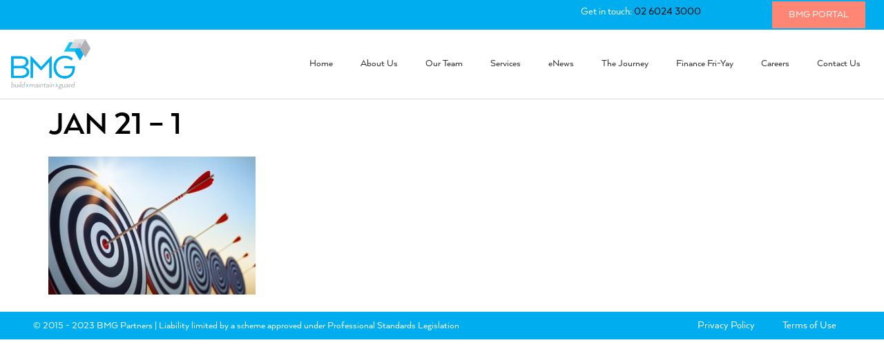

--- FILE ---
content_type: text/html; charset=UTF-8
request_url: https://bmgpartners.com.au/enews-january-2021/jan-21-1/
body_size: 13620
content:
<!doctype html>
<html lang="en-US">
<head>
	<meta charset="UTF-8">
	<meta name="viewport" content="width=device-width, initial-scale=1">
	<link rel="profile" href="https://gmpg.org/xfn/11">
	<meta name='robots' content='index, follow, max-image-preview:large, max-snippet:-1, max-video-preview:-1' />

	<!-- This site is optimized with the Yoast SEO plugin v26.5 - https://yoast.com/wordpress/plugins/seo/ -->
	<title>Jan 21 - 1 - BMG Partners</title>
	<link rel="canonical" href="https://bmgpartners.com.au/enews-january-2021/jan-21-1/" />
	<meta property="og:locale" content="en_US" />
	<meta property="og:type" content="article" />
	<meta property="og:title" content="Jan 21 - 1 - BMG Partners" />
	<meta property="og:url" content="https://bmgpartners.com.au/enews-january-2021/jan-21-1/" />
	<meta property="og:site_name" content="BMG Partners" />
	<meta property="article:publisher" content="https://www.facebook.com/BuildMaintainGuard/" />
	<meta property="og:image" content="https://bmgpartners.com.au/enews-january-2021/jan-21-1" />
	<meta property="og:image:width" content="400" />
	<meta property="og:image:height" content="267" />
	<meta property="og:image:type" content="image/jpeg" />
	<meta name="twitter:card" content="summary_large_image" />
	<meta name="twitter:site" content="@bmg_partners" />
	<script type="application/ld+json" class="yoast-schema-graph">{"@context":"https://schema.org","@graph":[{"@type":"WebPage","@id":"https://bmgpartners.com.au/enews-january-2021/jan-21-1/","url":"https://bmgpartners.com.au/enews-january-2021/jan-21-1/","name":"Jan 21 - 1 - BMG Partners","isPartOf":{"@id":"https://bmgpartners.com.au/#website"},"primaryImageOfPage":{"@id":"https://bmgpartners.com.au/enews-january-2021/jan-21-1/#primaryimage"},"image":{"@id":"https://bmgpartners.com.au/enews-january-2021/jan-21-1/#primaryimage"},"thumbnailUrl":"https://bmgpartners.com.au/wp-content/uploads/2021/01/Jan-21-1.jpg","datePublished":"2021-01-20T05:49:25+00:00","breadcrumb":{"@id":"https://bmgpartners.com.au/enews-january-2021/jan-21-1/#breadcrumb"},"inLanguage":"en-US","potentialAction":[{"@type":"ReadAction","target":["https://bmgpartners.com.au/enews-january-2021/jan-21-1/"]}]},{"@type":"ImageObject","inLanguage":"en-US","@id":"https://bmgpartners.com.au/enews-january-2021/jan-21-1/#primaryimage","url":"https://bmgpartners.com.au/wp-content/uploads/2021/01/Jan-21-1.jpg","contentUrl":"https://bmgpartners.com.au/wp-content/uploads/2021/01/Jan-21-1.jpg","width":400,"height":267},{"@type":"BreadcrumbList","@id":"https://bmgpartners.com.au/enews-january-2021/jan-21-1/#breadcrumb","itemListElement":[{"@type":"ListItem","position":1,"name":"Home","item":"https://bmgpartners.com.au/"},{"@type":"ListItem","position":2,"name":"eNews &#8211; January 2021","item":"https://bmgpartners.com.au/enews-january-2021/"},{"@type":"ListItem","position":3,"name":"Jan 21 &#8211; 1"}]},{"@type":"WebSite","@id":"https://bmgpartners.com.au/#website","url":"https://bmgpartners.com.au/","name":"BMG Partners","description":"Accountants and Financial Advisors","publisher":{"@id":"https://bmgpartners.com.au/#organization"},"potentialAction":[{"@type":"SearchAction","target":{"@type":"EntryPoint","urlTemplate":"https://bmgpartners.com.au/?s={search_term_string}"},"query-input":{"@type":"PropertyValueSpecification","valueRequired":true,"valueName":"search_term_string"}}],"inLanguage":"en-US"},{"@type":"Organization","@id":"https://bmgpartners.com.au/#organization","name":"BMG Partners","url":"https://bmgpartners.com.au/","logo":{"@type":"ImageObject","inLanguage":"en-US","@id":"https://bmgpartners.com.au/#/schema/logo/image/","url":"https://bmgpartners.com.au/wp-content/uploads/2015/11/BMG-Logo.png","contentUrl":"https://bmgpartners.com.au/wp-content/uploads/2015/11/BMG-Logo.png","width":500,"height":315,"caption":"BMG Partners"},"image":{"@id":"https://bmgpartners.com.au/#/schema/logo/image/"},"sameAs":["https://www.facebook.com/BuildMaintainGuard/","https://x.com/bmg_partners","https://www.linkedin.com/company/bmg-partners/","https://www.youtube.com/channel/UCAbAkSPop5l_rBGQdK3Qenw/videos"]}]}</script>
	<!-- / Yoast SEO plugin. -->


<link rel="alternate" type="application/rss+xml" title="BMG Partners &raquo; Feed" href="https://bmgpartners.com.au/feed/" />
<link rel="alternate" title="oEmbed (JSON)" type="application/json+oembed" href="https://bmgpartners.com.au/wp-json/oembed/1.0/embed?url=https%3A%2F%2Fbmgpartners.com.au%2Fenews-january-2021%2Fjan-21-1%2F" />
<link rel="alternate" title="oEmbed (XML)" type="text/xml+oembed" href="https://bmgpartners.com.au/wp-json/oembed/1.0/embed?url=https%3A%2F%2Fbmgpartners.com.au%2Fenews-january-2021%2Fjan-21-1%2F&#038;format=xml" />
<style id='wp-img-auto-sizes-contain-inline-css'>
img:is([sizes=auto i],[sizes^="auto," i]){contain-intrinsic-size:3000px 1500px}
/*# sourceURL=wp-img-auto-sizes-contain-inline-css */
</style>
<link rel='stylesheet' id='sbi_styles-css' href='https://bmgpartners.com.au/wp-content/plugins/instagram-feed/css/sbi-styles.min.css?ver=6.10.0' media='all' />
<link rel='stylesheet' id='layerslider-css' href='https://bmgpartners.com.au/wp-content/plugins/LayerSlider/assets/static/layerslider/css/layerslider.css?ver=8.1.1' media='all' />
<style id='wp-emoji-styles-inline-css'>

	img.wp-smiley, img.emoji {
		display: inline !important;
		border: none !important;
		box-shadow: none !important;
		height: 1em !important;
		width: 1em !important;
		margin: 0 0.07em !important;
		vertical-align: -0.1em !important;
		background: none !important;
		padding: 0 !important;
	}
/*# sourceURL=wp-emoji-styles-inline-css */
</style>
<link rel='stylesheet' id='qi-addons-for-elementor-grid-style-css' href='https://bmgpartners.com.au/wp-content/plugins/qi-addons-for-elementor/assets/css/grid.min.css?ver=1.9.5' media='all' />
<link rel='stylesheet' id='qi-addons-for-elementor-helper-parts-style-css' href='https://bmgpartners.com.au/wp-content/plugins/qi-addons-for-elementor/assets/css/helper-parts.min.css?ver=1.9.5' media='all' />
<link rel='stylesheet' id='qi-addons-for-elementor-style-css' href='https://bmgpartners.com.au/wp-content/plugins/qi-addons-for-elementor/assets/css/main.min.css?ver=1.9.5' media='all' />
<link rel='stylesheet' id='hello-elementor-css' href='https://bmgpartners.com.au/wp-content/themes/hello-elementor/assets/css/reset.css?ver=3.4.5' media='all' />
<link rel='stylesheet' id='hello-elementor-theme-style-css' href='https://bmgpartners.com.au/wp-content/themes/hello-elementor/assets/css/theme.css?ver=3.4.5' media='all' />
<link rel='stylesheet' id='hello-elementor-header-footer-css' href='https://bmgpartners.com.au/wp-content/themes/hello-elementor/assets/css/header-footer.css?ver=3.4.5' media='all' />
<link rel='stylesheet' id='wpdreams-ajaxsearchpro-instances-css' href='https://bmgpartners.com.au/wp-content/uploads/asp_upload/style.instances-ho-is-po-no-da-co-au-ga-se-is.css?ver=mCzFH9' media='all' />
<link rel='stylesheet' id='elementor-frontend-css' href='https://bmgpartners.com.au/wp-content/plugins/elementor/assets/css/frontend.min.css?ver=3.33.3' media='all' />
<style id='elementor-frontend-inline-css'>
.elementor-kit-7277{--e-global-color-primary:#6EC1E4;--e-global-color-secondary:#54595F;--e-global-color-text:#7A7A7A;--e-global-color-accent:#61CE70;--e-global-color-f9422fd:#00AEEF;--e-global-color-8b1cc08:#B1B3B3;--e-global-color-ad61b9b:#63666A;--e-global-color-3327b22:#0086BF;--e-global-color-74b3abd:#49C5B1;--e-global-color-56fbb22:#C4D6A4;--e-global-color-00d7284:#009CA6;--e-global-color-8e9e032:#FAE053;--e-global-color-af8f7e7:#FF8674;--e-global-typography-primary-font-family:"Roboto";--e-global-typography-primary-font-weight:600;--e-global-typography-secondary-font-family:"Roboto Slab";--e-global-typography-secondary-font-weight:400;--e-global-typography-text-font-family:"Roboto";--e-global-typography-text-font-weight:400;--e-global-typography-accent-font-family:"Roboto";--e-global-typography-accent-font-weight:500;color:#000000;font-family:"Arquitecta", Sans-serif;font-size:1.4em;}.elementor-kit-7277 button,.elementor-kit-7277 input[type="button"],.elementor-kit-7277 input[type="submit"],.elementor-kit-7277 .elementor-button{background-color:var( --e-global-color-f9422fd );text-transform:uppercase;color:#FFFFFF;border-radius:0px 0px 0px 0px;}.elementor-kit-7277 button:hover,.elementor-kit-7277 button:focus,.elementor-kit-7277 input[type="button"]:hover,.elementor-kit-7277 input[type="button"]:focus,.elementor-kit-7277 input[type="submit"]:hover,.elementor-kit-7277 input[type="submit"]:focus,.elementor-kit-7277 .elementor-button:hover,.elementor-kit-7277 .elementor-button:focus{background-color:var( --e-global-color-af8f7e7 );color:#FFFFFF;}.elementor-kit-7277 e-page-transition{background-color:#FFBC7D;}.elementor-kit-7277 a{color:var( --e-global-color-f9422fd );}.elementor-kit-7277 a:hover{color:var( --e-global-color-af8f7e7 );}.elementor-kit-7277 h1{color:#000000;font-family:"Arquitecta", Sans-serif;font-size:2.2em;font-weight:bold;text-transform:uppercase;}.elementor-kit-7277 h2{color:#000000;font-family:"Arquitecta", Sans-serif;font-size:1.1em;font-weight:bold;text-transform:uppercase;}.elementor-kit-7277 h3{color:#000000;font-family:"Arquitecta", Sans-serif;font-size:1.2em;text-transform:uppercase;}.elementor-kit-7277 h4{color:#000000;font-family:"Arquitecta", Sans-serif;font-size:1.3em;}.elementor-kit-7277 h5{font-family:"Arquitecta", Sans-serif;font-size:1.2em;}.elementor-kit-7277 h6{font-family:"Arquitecta", Sans-serif;}.elementor-section.elementor-section-boxed > .elementor-container{max-width:1140px;}.e-con{--container-max-width:1140px;}.elementor-widget:not(:last-child){margin-block-end:20px;}.elementor-element{--widgets-spacing:20px 20px;--widgets-spacing-row:20px;--widgets-spacing-column:20px;}{}h1.entry-title{display:var(--page-title-display);}.site-header .site-branding{flex-direction:column;align-items:stretch;}.site-header{padding-inline-end:0px;padding-inline-start:0px;}.site-footer .site-branding{flex-direction:column;align-items:stretch;}@media(max-width:1024px){.elementor-section.elementor-section-boxed > .elementor-container{max-width:1024px;}.e-con{--container-max-width:1024px;}}@media(max-width:767px){.elementor-section.elementor-section-boxed > .elementor-container{max-width:767px;}.e-con{--container-max-width:767px;}}/* Start Custom Fonts CSS */@font-face {
	font-family: 'Arquitecta';
	font-style: normal;
	font-weight: bold;
	font-display: auto;
	src: url('https://bmgpartners.com.au/wp-content/uploads/2021/09/Latinotype-ArquitectaStd-Bold_1.woff') format('woff');
}
@font-face {
	font-family: 'Arquitecta';
	font-style: normal;
	font-weight: normal;
	font-display: auto;
	src: url('https://bmgpartners.com.au/wp-content/uploads/2021/09/Latinotype-ArquitectaStd-Regular_0.woff') format('woff');
}
@font-face {
	font-family: 'Arquitecta';
	font-style: italic;
	font-weight: normal;
	font-display: auto;
	src: url('https://bmgpartners.com.au/wp-content/uploads/2021/09/Latinotype-ArquitectaStd-BoldIt_0.woff') format('woff');
}
/* End Custom Fonts CSS */
.elementor-7278 .elementor-element.elementor-element-3577aff6:not(.elementor-motion-effects-element-type-background), .elementor-7278 .elementor-element.elementor-element-3577aff6 > .elementor-motion-effects-container > .elementor-motion-effects-layer{background-color:var( --e-global-color-f9422fd );}.elementor-7278 .elementor-element.elementor-element-3577aff6 > .elementor-container{min-height:35px;}.elementor-7278 .elementor-element.elementor-element-3577aff6{transition:background 0.3s, border 0.3s, border-radius 0.3s, box-shadow 0.3s;margin-top:0px;margin-bottom:0px;padding:0% 1% 0% 0%;}.elementor-7278 .elementor-element.elementor-element-3577aff6 > .elementor-background-overlay{transition:background 0.3s, border-radius 0.3s, opacity 0.3s;}.elementor-7278 .elementor-element.elementor-element-e5d3616{--grid-template-columns:repeat(0, auto);--icon-size:17px;--grid-column-gap:9px;--grid-row-gap:8px;}.elementor-7278 .elementor-element.elementor-element-e5d3616 .elementor-widget-container{text-align:center;}.elementor-7278 .elementor-element.elementor-element-e5d3616 .elementor-social-icon{background-color:#FFFFFF;}.elementor-7278 .elementor-element.elementor-element-e5d3616 .elementor-social-icon i{color:#00AEEF;}.elementor-7278 .elementor-element.elementor-element-e5d3616 .elementor-social-icon svg{fill:#00AEEF;}.elementor-7278 .elementor-element.elementor-element-e5d3616 .elementor-social-icon:hover i{color:#FF8674;}.elementor-7278 .elementor-element.elementor-element-e5d3616 .elementor-social-icon:hover svg{fill:#FF8674;}.elementor-bc-flex-widget .elementor-7278 .elementor-element.elementor-element-44b53fc0.elementor-column .elementor-widget-wrap{align-items:center;}.elementor-7278 .elementor-element.elementor-element-44b53fc0.elementor-column.elementor-element[data-element_type="column"] > .elementor-widget-wrap.elementor-element-populated{align-content:center;align-items:center;}.elementor-7278 .elementor-element.elementor-element-44b53fc0.elementor-column > .elementor-widget-wrap{justify-content:center;}.elementor-7278 .elementor-element.elementor-element-4797073{width:var( --container-widget-width, 57.901% );max-width:57.901%;--container-widget-width:57.901%;--container-widget-flex-grow:0;text-align:right;color:#FFFFFF;}.elementor-7278 .elementor-element.elementor-element-4797073 > .elementor-widget-container{margin:0px 0px 0px 0px;padding:0px 0px 0px 0px;}.elementor-7278 .elementor-element.elementor-element-14ff7b5 .elementor-button{background-color:var( --e-global-color-af8f7e7 );}.elementor-7278 .elementor-element.elementor-element-14ff7b5{width:var( --container-widget-width, 37.544% );max-width:37.544%;--container-widget-width:37.544%;--container-widget-flex-grow:0;}.elementor-7278 .elementor-element.elementor-element-324143a8 > .elementor-container > .elementor-column > .elementor-widget-wrap{align-content:center;align-items:center;}.elementor-7278 .elementor-element.elementor-element-324143a8{border-style:solid;border-width:0px 0px 1px 0px;border-color:#d8d8d8;}.elementor-7278 .elementor-element.elementor-element-197b9c41{text-align:left;}.elementor-7278 .elementor-element.elementor-element-197b9c41 img{width:42%;max-width:43%;}.elementor-7278 .elementor-element.elementor-element-71fb4d09 .elementor-menu-toggle{margin-left:auto;background-color:rgba(0,0,0,0);}.elementor-7278 .elementor-element.elementor-element-71fb4d09 .elementor-nav-menu .elementor-item{font-size:15px;font-weight:500;}.elementor-7278 .elementor-element.elementor-element-71fb4d09 .elementor-nav-menu--main .elementor-item{color:#262a2b;fill:#262a2b;}.elementor-7278 .elementor-element.elementor-element-71fb4d09 .elementor-nav-menu--main:not(.e--pointer-framed) .elementor-item:before,
					.elementor-7278 .elementor-element.elementor-element-71fb4d09 .elementor-nav-menu--main:not(.e--pointer-framed) .elementor-item:after{background-color:#FF8674;}.elementor-7278 .elementor-element.elementor-element-71fb4d09 .e--pointer-framed .elementor-item:before,
					.elementor-7278 .elementor-element.elementor-element-71fb4d09 .e--pointer-framed .elementor-item:after{border-color:#FF8674;}.elementor-7278 .elementor-element.elementor-element-71fb4d09 .e--pointer-framed .elementor-item:before{border-width:3px;}.elementor-7278 .elementor-element.elementor-element-71fb4d09 .e--pointer-framed.e--animation-draw .elementor-item:before{border-width:0 0 3px 3px;}.elementor-7278 .elementor-element.elementor-element-71fb4d09 .e--pointer-framed.e--animation-draw .elementor-item:after{border-width:3px 3px 0 0;}.elementor-7278 .elementor-element.elementor-element-71fb4d09 .e--pointer-framed.e--animation-corners .elementor-item:before{border-width:3px 0 0 3px;}.elementor-7278 .elementor-element.elementor-element-71fb4d09 .e--pointer-framed.e--animation-corners .elementor-item:after{border-width:0 3px 3px 0;}.elementor-7278 .elementor-element.elementor-element-71fb4d09 .e--pointer-underline .elementor-item:after,
					 .elementor-7278 .elementor-element.elementor-element-71fb4d09 .e--pointer-overline .elementor-item:before,
					 .elementor-7278 .elementor-element.elementor-element-71fb4d09 .e--pointer-double-line .elementor-item:before,
					 .elementor-7278 .elementor-element.elementor-element-71fb4d09 .e--pointer-double-line .elementor-item:after{height:3px;}.elementor-7278 .elementor-element.elementor-element-71fb4d09 .elementor-nav-menu--dropdown{background-color:#f9f9f9;}.elementor-7278 .elementor-element.elementor-element-71fb4d09 .elementor-nav-menu--dropdown a:hover,
					.elementor-7278 .elementor-element.elementor-element-71fb4d09 .elementor-nav-menu--dropdown a:focus,
					.elementor-7278 .elementor-element.elementor-element-71fb4d09 .elementor-nav-menu--dropdown a.elementor-item-active,
					.elementor-7278 .elementor-element.elementor-element-71fb4d09 .elementor-nav-menu--dropdown a.highlighted{background-color:#FF8674;}.elementor-7278 .elementor-element.elementor-element-71fb4d09 div.elementor-menu-toggle:hover, .elementor-7278 .elementor-element.elementor-element-71fb4d09 div.elementor-menu-toggle:focus{color:#FF8674;}.elementor-7278 .elementor-element.elementor-element-71fb4d09 div.elementor-menu-toggle:hover svg, .elementor-7278 .elementor-element.elementor-element-71fb4d09 div.elementor-menu-toggle:focus svg{fill:#FF8674;}.elementor-theme-builder-content-area{height:400px;}.elementor-location-header:before, .elementor-location-footer:before{content:"";display:table;clear:both;}@media(min-width:768px){.elementor-7278 .elementor-element.elementor-element-954fe40{width:25.197%;}.elementor-7278 .elementor-element.elementor-element-79858ef9{width:74.468%;}}@media(max-width:1024px){.elementor-7278 .elementor-element.elementor-element-3577aff6{padding:10px 20px 10px 20px;}.elementor-7278 .elementor-element.elementor-element-324143a8{padding:40px 20px 40px 20px;}}@media(max-width:767px){.elementor-7278 .elementor-element.elementor-element-3577aff6{padding:10px 20px 10px 20px;}.elementor-7278 .elementor-element.elementor-element-e5d3616 .elementor-widget-container{text-align:right;}.elementor-7278 .elementor-element.elementor-element-44b53fc0 > .elementor-element-populated{margin:0px 0px 0px 0px;--e-column-margin-right:0px;--e-column-margin-left:0px;}.elementor-7278 .elementor-element.elementor-element-324143a8{padding:15px 20px 15px 20px;}.elementor-7278 .elementor-element.elementor-element-954fe40{width:70%;}.elementor-7278 .elementor-element.elementor-element-197b9c41 img{width:62%;max-width:64%;}.elementor-7278 .elementor-element.elementor-element-79858ef9{width:30%;}.elementor-7278 .elementor-element.elementor-element-71fb4d09 .elementor-nav-menu--main > .elementor-nav-menu > li > .elementor-nav-menu--dropdown, .elementor-7278 .elementor-element.elementor-element-71fb4d09 .elementor-nav-menu__container.elementor-nav-menu--dropdown{margin-top:44px !important;}}@media(max-width:1024px) and (min-width:768px){.elementor-7278 .elementor-element.elementor-element-44028068{width:70%;}.elementor-7278 .elementor-element.elementor-element-44b53fc0{width:30%;}}
.elementor-7297 .elementor-element.elementor-element-1d99f7a3:not(.elementor-motion-effects-element-type-background), .elementor-7297 .elementor-element.elementor-element-1d99f7a3 > .elementor-motion-effects-container > .elementor-motion-effects-layer{background-color:var( --e-global-color-f9422fd );}.elementor-7297 .elementor-element.elementor-element-1d99f7a3{transition:background 0.3s, border 0.3s, border-radius 0.3s, box-shadow 0.3s;padding:0% 3% 0% 3%;z-index:1;}.elementor-7297 .elementor-element.elementor-element-1d99f7a3 > .elementor-background-overlay{transition:background 0.3s, border-radius 0.3s, opacity 0.3s;}.elementor-bc-flex-widget .elementor-7297 .elementor-element.elementor-element-376c26b1.elementor-column .elementor-widget-wrap{align-items:center;}.elementor-7297 .elementor-element.elementor-element-376c26b1.elementor-column.elementor-element[data-element_type="column"] > .elementor-widget-wrap.elementor-element-populated{align-content:center;align-items:center;}.elementor-7297 .elementor-element.elementor-element-1540e542{text-align:left;}.elementor-7297 .elementor-element.elementor-element-1540e542 .elementor-heading-title{font-family:"Arquitecta", Sans-serif;font-size:15px;color:#FFFFFF;}.elementor-bc-flex-widget .elementor-7297 .elementor-element.elementor-element-cf5a67.elementor-column .elementor-widget-wrap{align-items:center;}.elementor-7297 .elementor-element.elementor-element-cf5a67.elementor-column.elementor-element[data-element_type="column"] > .elementor-widget-wrap.elementor-element-populated{align-content:center;align-items:center;}.elementor-7297 .elementor-element.elementor-element-3d84f847 .elementor-nav-menu .elementor-item{font-family:"Arquitecta", Sans-serif;font-size:16px;font-weight:100;}.elementor-7297 .elementor-element.elementor-element-3d84f847 .elementor-nav-menu--main .elementor-item{color:#FFFFFF;fill:#FFFFFF;padding-top:0px;padding-bottom:0px;}.elementor-7297 .elementor-element.elementor-element-3d84f847 .elementor-nav-menu--main .elementor-item:hover,
					.elementor-7297 .elementor-element.elementor-element-3d84f847 .elementor-nav-menu--main .elementor-item.elementor-item-active,
					.elementor-7297 .elementor-element.elementor-element-3d84f847 .elementor-nav-menu--main .elementor-item.highlighted,
					.elementor-7297 .elementor-element.elementor-element-3d84f847 .elementor-nav-menu--main .elementor-item:focus{color:#FC3B29;fill:#FC3B29;}.elementor-theme-builder-content-area{height:400px;}.elementor-location-header:before, .elementor-location-footer:before{content:"";display:table;clear:both;}@media(max-width:1024px){.elementor-7297 .elementor-element.elementor-element-cf5a67 > .elementor-element-populated{padding:30px 0px 30px 0px;}}@media(min-width:768px){.elementor-7297 .elementor-element.elementor-element-376c26b1{width:64.33%;}.elementor-7297 .elementor-element.elementor-element-cf5a67{width:35.64%;}}@media(max-width:1024px) and (min-width:768px){.elementor-7297 .elementor-element.elementor-element-376c26b1{width:70%;}.elementor-7297 .elementor-element.elementor-element-cf5a67{width:30%;}}@media(max-width:767px){.elementor-7297 .elementor-element.elementor-element-376c26b1{width:100%;}.elementor-7297 .elementor-element.elementor-element-1540e542 .elementor-heading-title{font-size:14px;}.elementor-7297 .elementor-element.elementor-element-cf5a67 > .elementor-element-populated{padding:15px 0px 15px 0px;}.elementor-7297 .elementor-element.elementor-element-3d84f847 .elementor-nav-menu .elementor-item{font-size:16px;}.elementor-7297 .elementor-element.elementor-element-3d84f847{--e-nav-menu-horizontal-menu-item-margin:calc( 0px / 2 );}.elementor-7297 .elementor-element.elementor-element-3d84f847 .elementor-nav-menu--main:not(.elementor-nav-menu--layout-horizontal) .elementor-nav-menu > li:not(:last-child){margin-bottom:0px;}}
.elementor-7325 .elementor-element.elementor-element-79af318b:not(.elementor-motion-effects-element-type-background), .elementor-7325 .elementor-element.elementor-element-79af318b > .elementor-motion-effects-container > .elementor-motion-effects-layer{background-color:var( --e-global-color-af8f7e7 );}.elementor-7325 .elementor-element.elementor-element-79af318b{transition:background 0.3s, border 0.3s, border-radius 0.3s, box-shadow 0.3s;}.elementor-7325 .elementor-element.elementor-element-79af318b > .elementor-background-overlay{transition:background 0.3s, border-radius 0.3s, opacity 0.3s;}.elementor-7325 .elementor-element.elementor-element-3acfeb2{--grid-template-columns:repeat(0, auto);--icon-size:17px;--grid-column-gap:9px;--grid-row-gap:8px;}.elementor-7325 .elementor-element.elementor-element-3acfeb2 .elementor-widget-container{text-align:center;}.elementor-7325 .elementor-element.elementor-element-3acfeb2 .elementor-social-icon{background-color:#FFFFFF;}.elementor-7325 .elementor-element.elementor-element-3acfeb2 .elementor-social-icon i{color:#00AEEF;}.elementor-7325 .elementor-element.elementor-element-3acfeb2 .elementor-social-icon svg{fill:#00AEEF;}.elementor-7325 .elementor-element.elementor-element-5f480e7 > .elementor-container > .elementor-column > .elementor-widget-wrap{align-content:center;align-items:center;}.elementor-7325 .elementor-element.elementor-element-5f480e7:not(.elementor-motion-effects-element-type-background), .elementor-7325 .elementor-element.elementor-element-5f480e7 > .elementor-motion-effects-container > .elementor-motion-effects-layer{background-color:#FFFFFF00;}.elementor-7325 .elementor-element.elementor-element-5f480e7 > .elementor-container{min-height:300px;}.elementor-7325 .elementor-element.elementor-element-5f480e7{transition:background 0.3s, border 0.3s, border-radius 0.3s, box-shadow 0.3s;}.elementor-7325 .elementor-element.elementor-element-5f480e7 > .elementor-background-overlay{transition:background 0.3s, border-radius 0.3s, opacity 0.3s;}.elementor-7325 .elementor-element.elementor-element-ca0437a .elementor-icon-wrapper{text-align:center;}.elementor-7325 .elementor-element.elementor-element-ca0437a.elementor-view-stacked .elementor-icon{background-color:#FF8674;}.elementor-7325 .elementor-element.elementor-element-ca0437a.elementor-view-framed .elementor-icon, .elementor-7325 .elementor-element.elementor-element-ca0437a.elementor-view-default .elementor-icon{color:#FF8674;border-color:#FF8674;}.elementor-7325 .elementor-element.elementor-element-ca0437a.elementor-view-framed .elementor-icon, .elementor-7325 .elementor-element.elementor-element-ca0437a.elementor-view-default .elementor-icon svg{fill:#FF8674;}.elementor-7325 .elementor-element.elementor-element-ca0437a .elementor-icon{font-size:35px;}.elementor-7325 .elementor-element.elementor-element-ca0437a .elementor-icon svg{height:35px;}.elementor-7325 .elementor-element.elementor-element-605d0e6{text-transform:uppercase;line-height:12px;color:var( --e-global-color-af8f7e7 );}#elementor-popup-modal-7325 .dialog-widget-content{animation-duration:1.2s;background-color:#FFFFFF00;box-shadow:2px 8px 23px 3px rgba(0,0,0,0.2);margin:0px 0px 0px -15px;}#elementor-popup-modal-7325 .dialog-message{width:55px;height:auto;}#elementor-popup-modal-7325{justify-content:flex-end;align-items:center;}/* Start custom CSS for text-editor, class: .elementor-element-605d0e6 */.elementor-7325 .elementor-element.elementor-element-605d0e6 {
    writing-mode: vertical-rl;
   text-orientation: vertical-rl;
}/* End custom CSS */
/*# sourceURL=elementor-frontend-inline-css */
</style>
<link rel='stylesheet' id='widget-social-icons-css' href='https://bmgpartners.com.au/wp-content/plugins/elementor/assets/css/widget-social-icons.min.css?ver=3.33.3' media='all' />
<link rel='stylesheet' id='e-apple-webkit-css' href='https://bmgpartners.com.au/wp-content/plugins/elementor/assets/css/conditionals/apple-webkit.min.css?ver=3.33.3' media='all' />
<link rel='stylesheet' id='widget-image-css' href='https://bmgpartners.com.au/wp-content/plugins/elementor/assets/css/widget-image.min.css?ver=3.33.3' media='all' />
<link rel='stylesheet' id='widget-nav-menu-css' href='https://bmgpartners.com.au/wp-content/plugins/elementor-pro/assets/css/widget-nav-menu.min.css?ver=3.33.2' media='all' />
<link rel='stylesheet' id='widget-heading-css' href='https://bmgpartners.com.au/wp-content/plugins/elementor/assets/css/widget-heading.min.css?ver=3.33.3' media='all' />
<link rel='stylesheet' id='e-sticky-css' href='https://bmgpartners.com.au/wp-content/plugins/elementor-pro/assets/css/modules/sticky.min.css?ver=3.33.2' media='all' />
<link rel='stylesheet' id='e-animation-slideInRight-css' href='https://bmgpartners.com.au/wp-content/plugins/elementor/assets/lib/animations/styles/slideInRight.min.css?ver=3.33.3' media='all' />
<link rel='stylesheet' id='e-animation-fadeIn-css' href='https://bmgpartners.com.au/wp-content/plugins/elementor/assets/lib/animations/styles/fadeIn.min.css?ver=3.33.3' media='all' />
<link rel='stylesheet' id='e-popup-css' href='https://bmgpartners.com.au/wp-content/plugins/elementor-pro/assets/css/conditionals/popup.min.css?ver=3.33.2' media='all' />
<link rel='stylesheet' id='elementor-icons-css' href='https://bmgpartners.com.au/wp-content/plugins/elementor/assets/lib/eicons/css/elementor-icons.min.css?ver=5.44.0' media='all' />
<link rel='stylesheet' id='font-awesome-5-all-css' href='https://bmgpartners.com.au/wp-content/plugins/elementor/assets/lib/font-awesome/css/all.min.css?ver=3.33.3' media='all' />
<link rel='stylesheet' id='font-awesome-4-shim-css' href='https://bmgpartners.com.au/wp-content/plugins/elementor/assets/lib/font-awesome/css/v4-shims.min.css?ver=3.33.3' media='all' />
<link rel='stylesheet' id='sbistyles-css' href='https://bmgpartners.com.au/wp-content/plugins/instagram-feed/css/sbi-styles.min.css?ver=6.10.0' media='all' />
<link rel='stylesheet' id='swiper-css' href='https://bmgpartners.com.au/wp-content/plugins/qi-addons-for-elementor/assets/plugins/swiper/8.4.5/swiper.min.css?ver=8.4.5' media='all' />
<link rel='stylesheet' id='ecs-styles-css' href='https://bmgpartners.com.au/wp-content/plugins/ele-custom-skin/assets/css/ecs-style.css?ver=3.1.9' media='all' />
<link rel='stylesheet' id='elementor-gf-roboto-css' href='https://fonts.googleapis.com/css?family=Roboto:100,100italic,200,200italic,300,300italic,400,400italic,500,500italic,600,600italic,700,700italic,800,800italic,900,900italic&#038;display=auto' media='all' />
<link rel='stylesheet' id='elementor-gf-robotoslab-css' href='https://fonts.googleapis.com/css?family=Roboto+Slab:100,100italic,200,200italic,300,300italic,400,400italic,500,500italic,600,600italic,700,700italic,800,800italic,900,900italic&#038;display=auto' media='all' />
<link rel='stylesheet' id='elementor-icons-shared-0-css' href='https://bmgpartners.com.au/wp-content/plugins/elementor/assets/lib/font-awesome/css/fontawesome.min.css?ver=5.15.3' media='all' />
<link rel='stylesheet' id='elementor-icons-fa-brands-css' href='https://bmgpartners.com.au/wp-content/plugins/elementor/assets/lib/font-awesome/css/brands.min.css?ver=5.15.3' media='all' />
<link rel='stylesheet' id='elementor-icons-fa-solid-css' href='https://bmgpartners.com.au/wp-content/plugins/elementor/assets/lib/font-awesome/css/solid.min.css?ver=5.15.3' media='all' />
<script src="https://bmgpartners.com.au/wp-includes/js/jquery/jquery.min.js?ver=3.7.1" id="jquery-core-js"></script>
<script src="https://bmgpartners.com.au/wp-includes/js/jquery/jquery-migrate.min.js?ver=3.4.1" id="jquery-migrate-js"></script>
<script id="layerslider-utils-js-extra">
var LS_Meta = {"v":"8.1.1","fixGSAP":"1"};
//# sourceURL=layerslider-utils-js-extra
</script>
<script src="https://bmgpartners.com.au/wp-content/plugins/LayerSlider/assets/static/layerslider/js/layerslider.utils.js?ver=8.1.1" id="layerslider-utils-js"></script>
<script src="https://bmgpartners.com.au/wp-content/plugins/LayerSlider/assets/static/layerslider/js/layerslider.kreaturamedia.jquery.js?ver=8.1.1" id="layerslider-js"></script>
<script src="https://bmgpartners.com.au/wp-content/plugins/LayerSlider/assets/static/layerslider/js/layerslider.transitions.js?ver=8.1.1" id="layerslider-transitions-js"></script>
<script src="https://bmgpartners.com.au/wp-content/plugins/elementor/assets/lib/font-awesome/js/v4-shims.min.js?ver=3.33.3" id="font-awesome-4-shim-js"></script>
<script id="ecs_ajax_load-js-extra">
var ecs_ajax_params = {"ajaxurl":"https://bmgpartners.com.au/wp-admin/admin-ajax.php","posts":"{\"attachment\":\"jan-21-1\",\"error\":\"\",\"m\":\"\",\"p\":0,\"post_parent\":\"\",\"subpost\":\"\",\"subpost_id\":\"\",\"attachment_id\":0,\"name\":\"jan-21-1\",\"pagename\":\"\",\"page_id\":0,\"second\":\"\",\"minute\":\"\",\"hour\":\"\",\"day\":0,\"monthnum\":0,\"year\":0,\"w\":0,\"category_name\":\"\",\"tag\":\"\",\"cat\":\"\",\"tag_id\":\"\",\"author\":\"\",\"author_name\":\"\",\"feed\":\"\",\"tb\":\"\",\"paged\":0,\"meta_key\":\"\",\"meta_value\":\"\",\"preview\":\"\",\"s\":\"\",\"sentence\":\"\",\"title\":\"\",\"fields\":\"all\",\"menu_order\":\"\",\"embed\":\"\",\"category__in\":[],\"category__not_in\":[],\"category__and\":[],\"post__in\":[],\"post__not_in\":[],\"post_name__in\":[],\"tag__in\":[],\"tag__not_in\":[],\"tag__and\":[],\"tag_slug__in\":[],\"tag_slug__and\":[],\"post_parent__in\":[],\"post_parent__not_in\":[],\"author__in\":[],\"author__not_in\":[],\"search_columns\":[],\"ignore_sticky_posts\":false,\"suppress_filters\":false,\"cache_results\":true,\"update_post_term_cache\":true,\"update_menu_item_cache\":false,\"lazy_load_term_meta\":true,\"update_post_meta_cache\":true,\"post_type\":\"\",\"posts_per_page\":10,\"nopaging\":false,\"comments_per_page\":\"50\",\"no_found_rows\":false,\"order\":\"DESC\"}"};
//# sourceURL=ecs_ajax_load-js-extra
</script>
<script src="https://bmgpartners.com.au/wp-content/plugins/ele-custom-skin/assets/js/ecs_ajax_pagination.js?ver=3.1.9" id="ecs_ajax_load-js"></script>
<script src="https://bmgpartners.com.au/wp-content/plugins/ele-custom-skin/assets/js/ecs.js?ver=3.1.9" id="ecs-script-js"></script>
<meta name="generator" content="Powered by LayerSlider 8.1.1 - Build Heros, Sliders, and Popups. Create Animations and Beautiful, Rich Web Content as Easy as Never Before on WordPress." />
<!-- LayerSlider updates and docs at: https://layerslider.com -->
<link rel="https://api.w.org/" href="https://bmgpartners.com.au/wp-json/" /><link rel="alternate" title="JSON" type="application/json" href="https://bmgpartners.com.au/wp-json/wp/v2/media/7090" /><link rel="EditURI" type="application/rsd+xml" title="RSD" href="https://bmgpartners.com.au/xmlrpc.php?rsd" />
<meta name="generator" content="WordPress 6.9" />
<link rel='shortlink' href='https://bmgpartners.com.au/?p=7090' />
<!-- Meta Pixel Code -->
<script>
!function(f,b,e,v,n,t,s)
{if(f.fbq)return;n=f.fbq=function(){n.callMethod?
n.callMethod.apply(n,arguments):n.queue.push(arguments)};
if(!f._fbq)f._fbq=n;n.push=n;n.loaded=!0;n.version='2.0';
n.queue=[];t=b.createElement(e);t.async=!0;
t.src=v;s=b.getElementsByTagName(e)[0];
s.parentNode.insertBefore(t,s)}(window, document,'script',
'https://connect.facebook.net/en_US/fbevents.js');
fbq('init', '762093398098175');
fbq('track', 'PageView');
</script>
<noscript><img height="1" width="1" style="display:none"
src="https://www.facebook.com/tr?id=762093398098175&ev=PageView&noscript=1"
/></noscript>
<!-- End Meta Pixel Code --><meta name="generator" content="Elementor 3.33.3; features: additional_custom_breakpoints; settings: css_print_method-internal, google_font-enabled, font_display-auto">
			<style>
				.e-con.e-parent:nth-of-type(n+4):not(.e-lazyloaded):not(.e-no-lazyload),
				.e-con.e-parent:nth-of-type(n+4):not(.e-lazyloaded):not(.e-no-lazyload) * {
					background-image: none !important;
				}
				@media screen and (max-height: 1024px) {
					.e-con.e-parent:nth-of-type(n+3):not(.e-lazyloaded):not(.e-no-lazyload),
					.e-con.e-parent:nth-of-type(n+3):not(.e-lazyloaded):not(.e-no-lazyload) * {
						background-image: none !important;
					}
				}
				@media screen and (max-height: 640px) {
					.e-con.e-parent:nth-of-type(n+2):not(.e-lazyloaded):not(.e-no-lazyload),
					.e-con.e-parent:nth-of-type(n+2):not(.e-lazyloaded):not(.e-no-lazyload) * {
						background-image: none !important;
					}
				}
			</style>
						<link rel="preload" href="https://bmgpartners.com.au/wp-content/plugins/ajax-search-pro/css/fonts/icons/icons2.woff2" as="font" crossorigin="anonymous" />
            			<style>
                .asp_m{height: 0;}            </style>
			            				<link rel="preconnect" href="https://fonts.gstatic.com" crossorigin />
				<link rel="preload" as="style" href="//fonts.googleapis.com/css?family=Open+Sans:300|Open+Sans:400|Open+Sans:700&display=swap" />
				<link rel="stylesheet" href="//fonts.googleapis.com/css?family=Open+Sans:300|Open+Sans:400|Open+Sans:700&display=swap" media="all" />
				<link rel="icon" href="https://bmgpartners.com.au/wp-content/uploads/2022/03/cropped-BMG-Bullet-32x32.jpg" sizes="32x32" />
<link rel="icon" href="https://bmgpartners.com.au/wp-content/uploads/2022/03/cropped-BMG-Bullet-192x192.jpg" sizes="192x192" />
<link rel="apple-touch-icon" href="https://bmgpartners.com.au/wp-content/uploads/2022/03/cropped-BMG-Bullet-180x180.jpg" />
<meta name="msapplication-TileImage" content="https://bmgpartners.com.au/wp-content/uploads/2022/03/cropped-BMG-Bullet-270x270.jpg" />
</head>
<body class="attachment wp-singular attachment-template-default single single-attachment postid-7090 attachmentid-7090 attachment-jpeg wp-custom-logo wp-embed-responsive wp-theme-hello-elementor qodef-qi--no-touch qi-addons-for-elementor-1.9.5 hello-elementor-default elementor-default elementor-kit-7277">


<a class="skip-link screen-reader-text" href="#content">Skip to content</a>

		<header data-elementor-type="header" data-elementor-id="7278" class="elementor elementor-7278 elementor-location-header" data-elementor-post-type="elementor_library">
					<section class="elementor-section elementor-top-section elementor-element elementor-element-3577aff6 elementor-section-height-min-height elementor-section-full_width elementor-section-height-default elementor-section-items-middle" data-id="3577aff6" data-element_type="section" data-settings="{&quot;background_background&quot;:&quot;classic&quot;}">
						<div class="elementor-container elementor-column-gap-no">
					<div class="elementor-column elementor-col-50 elementor-top-column elementor-element elementor-element-44028068" data-id="44028068" data-element_type="column">
			<div class="elementor-widget-wrap elementor-element-populated">
						<div class="elementor-element elementor-element-e5d3616 elementor-shape-circle e-grid-align-mobile-right elementor-hidden-desktop elementor-grid-0 e-grid-align-center elementor-widget elementor-widget-social-icons" data-id="e5d3616" data-element_type="widget" data-widget_type="social-icons.default">
				<div class="elementor-widget-container">
							<div class="elementor-social-icons-wrapper elementor-grid" role="list">
							<span class="elementor-grid-item" role="listitem">
					<a class="elementor-icon elementor-social-icon elementor-social-icon-facebook elementor-repeater-item-127a5f5" href="https://www.facebook.com/BuildMaintainGuard" target="_blank" rel="nofollow">
						<span class="elementor-screen-only">Facebook</span>
						<i aria-hidden="true" class="fab fa-facebook"></i>					</a>
				</span>
							<span class="elementor-grid-item" role="listitem">
					<a class="elementor-icon elementor-social-icon elementor-social-icon-twitter elementor-repeater-item-4c4306c" href="https://twitter.com/bmg_partners" target="_blank" rel="nofollow">
						<span class="elementor-screen-only">Twitter</span>
						<i aria-hidden="true" class="fab fa-twitter"></i>					</a>
				</span>
							<span class="elementor-grid-item" role="listitem">
					<a class="elementor-icon elementor-social-icon elementor-social-icon-linkedin elementor-repeater-item-a908039" href="https://au.linkedin.com/company/bmgpartners" target="_blank" rel="nofollow">
						<span class="elementor-screen-only">Linkedin</span>
						<i aria-hidden="true" class="fab fa-linkedin"></i>					</a>
				</span>
							<span class="elementor-grid-item" role="listitem">
					<a class="elementor-icon elementor-social-icon elementor-social-icon-envelope elementor-repeater-item-c852b04" href="mailto:reception@bmgpartners.com.au" target="_blank">
						<span class="elementor-screen-only">Envelope</span>
						<i aria-hidden="true" class="fas fa-envelope"></i>					</a>
				</span>
							<span class="elementor-grid-item" role="listitem">
					<a class="elementor-icon elementor-social-icon elementor-social-icon-headphones-alt elementor-repeater-item-0324055" target="_blank">
						<span class="elementor-screen-only">Headphones-alt</span>
						<i aria-hidden="true" class="fas fa-headphones-alt"></i>					</a>
				</span>
					</div>
						</div>
				</div>
					</div>
		</div>
				<div class="elementor-column elementor-col-50 elementor-top-column elementor-element elementor-element-44b53fc0" data-id="44b53fc0" data-element_type="column">
			<div class="elementor-widget-wrap elementor-element-populated">
						<div class="elementor-element elementor-element-4797073 elementor-widget__width-initial elementor-widget elementor-widget-text-editor" data-id="4797073" data-element_type="widget" data-widget_type="text-editor.default">
				<div class="elementor-widget-container">
									<h6>Get in touch: <a style="color:black;" href="tel:0260243000">02 6024 3000</a></h6>								</div>
				</div>
				<div class="elementor-element elementor-element-14ff7b5 elementor-align-right elementor-widget__width-initial elementor-widget elementor-widget-button" data-id="14ff7b5" data-element_type="widget" data-widget_type="button.default">
				<div class="elementor-widget-container">
									<div class="elementor-button-wrapper">
					<a class="elementor-button elementor-button-link elementor-size-sm" href="https://bmgpartnerswod.sharepoint.com/sites/bmg">
						<span class="elementor-button-content-wrapper">
									<span class="elementor-button-text">BMG Portal</span>
					</span>
					</a>
				</div>
								</div>
				</div>
					</div>
		</div>
					</div>
		</section>
				<section class="elementor-section elementor-top-section elementor-element elementor-element-324143a8 elementor-section-content-middle elementor-section-full_width elementor-section-height-default elementor-section-height-default" data-id="324143a8" data-element_type="section">
						<div class="elementor-container elementor-column-gap-default">
					<div class="elementor-column elementor-col-33 elementor-top-column elementor-element elementor-element-954fe40" data-id="954fe40" data-element_type="column">
			<div class="elementor-widget-wrap elementor-element-populated">
						<div class="elementor-element elementor-element-197b9c41 elementor-widget elementor-widget-theme-site-logo elementor-widget-image" data-id="197b9c41" data-element_type="widget" data-widget_type="theme-site-logo.default">
				<div class="elementor-widget-container">
											<a href="https://bmgpartners.com.au">
			<img width="500" height="315" src="https://bmgpartners.com.au/wp-content/uploads/2015/11/cropped-BMG-Logo.png" class="attachment-full size-full wp-image-7284" alt="" srcset="https://bmgpartners.com.au/wp-content/uploads/2015/11/cropped-BMG-Logo.png 500w, https://bmgpartners.com.au/wp-content/uploads/2015/11/cropped-BMG-Logo-300x189.png 300w" sizes="(max-width: 500px) 100vw, 500px" />				</a>
											</div>
				</div>
					</div>
		</div>
				<div class="elementor-column elementor-col-66 elementor-top-column elementor-element elementor-element-79858ef9" data-id="79858ef9" data-element_type="column">
			<div class="elementor-widget-wrap elementor-element-populated">
						<div class="elementor-element elementor-element-71fb4d09 elementor-nav-menu__align-end elementor-nav-menu--stretch elementor-nav-menu--dropdown-tablet elementor-nav-menu__text-align-aside elementor-nav-menu--toggle elementor-nav-menu--burger elementor-widget elementor-widget-nav-menu" data-id="71fb4d09" data-element_type="widget" data-settings="{&quot;full_width&quot;:&quot;stretch&quot;,&quot;layout&quot;:&quot;horizontal&quot;,&quot;submenu_icon&quot;:{&quot;value&quot;:&quot;&lt;i class=\&quot;fas fa-caret-down\&quot; aria-hidden=\&quot;true\&quot;&gt;&lt;\/i&gt;&quot;,&quot;library&quot;:&quot;fa-solid&quot;},&quot;toggle&quot;:&quot;burger&quot;}" data-widget_type="nav-menu.default">
				<div class="elementor-widget-container">
								<nav aria-label="Menu" class="elementor-nav-menu--main elementor-nav-menu__container elementor-nav-menu--layout-horizontal e--pointer-underline e--animation-fade">
				<ul id="menu-1-71fb4d09" class="elementor-nav-menu"><li class="menu-item menu-item-type-post_type menu-item-object-page menu-item-home menu-item-7304"><a href="https://bmgpartners.com.au/" class="elementor-item">Home</a></li>
<li class="menu-item menu-item-type-post_type menu-item-object-page menu-item-3543"><a href="https://bmgpartners.com.au/about-us/" class="elementor-item">About Us</a></li>
<li class="menu-item menu-item-type-post_type menu-item-object-page menu-item-7313"><a href="https://bmgpartners.com.au/our-team/" class="elementor-item">Our Team</a></li>
<li class="menu-item menu-item-type-post_type menu-item-object-page menu-item-3273"><a href="https://bmgpartners.com.au/services/" class="elementor-item">Services</a></li>
<li class="menu-item menu-item-type-post_type menu-item-object-page menu-item-3272"><a href="https://bmgpartners.com.au/enews/" class="elementor-item">eNews</a></li>
<li class="menu-item menu-item-type-post_type menu-item-object-page menu-item-4776"><a href="https://bmgpartners.com.au/the-journey/" class="elementor-item">The Journey</a></li>
<li class="menu-item menu-item-type-post_type menu-item-object-page menu-item-3271"><a href="https://bmgpartners.com.au/finance-fri-yay/" class="elementor-item">Finance Fri-Yay</a></li>
<li class="menu-item menu-item-type-post_type menu-item-object-page menu-item-3270"><a href="https://bmgpartners.com.au/careers/" class="elementor-item">Careers</a></li>
<li class="menu-item menu-item-type-post_type menu-item-object-page menu-item-3269"><a href="https://bmgpartners.com.au/contact-us/" class="elementor-item">Contact Us</a></li>
</ul>			</nav>
					<div class="elementor-menu-toggle" role="button" tabindex="0" aria-label="Menu Toggle" aria-expanded="false">
			<i aria-hidden="true" role="presentation" class="elementor-menu-toggle__icon--open eicon-menu-bar"></i><i aria-hidden="true" role="presentation" class="elementor-menu-toggle__icon--close eicon-close"></i>		</div>
					<nav class="elementor-nav-menu--dropdown elementor-nav-menu__container" aria-hidden="true">
				<ul id="menu-2-71fb4d09" class="elementor-nav-menu"><li class="menu-item menu-item-type-post_type menu-item-object-page menu-item-home menu-item-7304"><a href="https://bmgpartners.com.au/" class="elementor-item" tabindex="-1">Home</a></li>
<li class="menu-item menu-item-type-post_type menu-item-object-page menu-item-3543"><a href="https://bmgpartners.com.au/about-us/" class="elementor-item" tabindex="-1">About Us</a></li>
<li class="menu-item menu-item-type-post_type menu-item-object-page menu-item-7313"><a href="https://bmgpartners.com.au/our-team/" class="elementor-item" tabindex="-1">Our Team</a></li>
<li class="menu-item menu-item-type-post_type menu-item-object-page menu-item-3273"><a href="https://bmgpartners.com.au/services/" class="elementor-item" tabindex="-1">Services</a></li>
<li class="menu-item menu-item-type-post_type menu-item-object-page menu-item-3272"><a href="https://bmgpartners.com.au/enews/" class="elementor-item" tabindex="-1">eNews</a></li>
<li class="menu-item menu-item-type-post_type menu-item-object-page menu-item-4776"><a href="https://bmgpartners.com.au/the-journey/" class="elementor-item" tabindex="-1">The Journey</a></li>
<li class="menu-item menu-item-type-post_type menu-item-object-page menu-item-3271"><a href="https://bmgpartners.com.au/finance-fri-yay/" class="elementor-item" tabindex="-1">Finance Fri-Yay</a></li>
<li class="menu-item menu-item-type-post_type menu-item-object-page menu-item-3270"><a href="https://bmgpartners.com.au/careers/" class="elementor-item" tabindex="-1">Careers</a></li>
<li class="menu-item menu-item-type-post_type menu-item-object-page menu-item-3269"><a href="https://bmgpartners.com.au/contact-us/" class="elementor-item" tabindex="-1">Contact Us</a></li>
</ul>			</nav>
						</div>
				</div>
					</div>
		</div>
					</div>
		</section>
				</header>
		
<main id="content" class="site-main post-7090 attachment type-attachment status-inherit hentry">

			<div class="page-header">
			<h1 class="entry-title">Jan 21 &#8211; 1</h1>		</div>
	
	<div class="page-content">
		<p class="attachment"><a href='https://bmgpartners.com.au/wp-content/uploads/2021/01/Jan-21-1.jpg'><img fetchpriority="high" decoding="async" width="300" height="200" src="https://bmgpartners.com.au/wp-content/uploads/2021/01/Jan-21-1-300x200.jpg" class="attachment-medium size-medium" alt="" srcset="https://bmgpartners.com.au/wp-content/uploads/2021/01/Jan-21-1-300x200.jpg 300w, https://bmgpartners.com.au/wp-content/uploads/2021/01/Jan-21-1.jpg 400w" sizes="(max-width: 300px) 100vw, 300px" /></a></p>

		
			</div>

	
</main>

			<footer data-elementor-type="footer" data-elementor-id="7297" class="elementor elementor-7297 elementor-location-footer" data-elementor-post-type="elementor_library">
					<section class="elementor-section elementor-top-section elementor-element elementor-element-1d99f7a3 elementor-section-full_width elementor-section-height-default elementor-section-height-default" data-id="1d99f7a3" data-element_type="section" data-settings="{&quot;background_background&quot;:&quot;classic&quot;,&quot;sticky&quot;:&quot;bottom&quot;,&quot;sticky_on&quot;:[&quot;desktop&quot;,&quot;tablet&quot;,&quot;mobile&quot;],&quot;sticky_offset&quot;:0,&quot;sticky_effects_offset&quot;:0,&quot;sticky_anchor_link_offset&quot;:0}">
						<div class="elementor-container elementor-column-gap-default">
					<div class="elementor-column elementor-col-50 elementor-top-column elementor-element elementor-element-376c26b1" data-id="376c26b1" data-element_type="column">
			<div class="elementor-widget-wrap elementor-element-populated">
						<div class="elementor-element elementor-element-1540e542 elementor-widget elementor-widget-heading" data-id="1540e542" data-element_type="widget" data-widget_type="heading.default">
				<div class="elementor-widget-container">
					<p class="elementor-heading-title elementor-size-default">© 2015 - 2023 BMG Partners | Liability limited by a scheme approved under Professional Standards Legislation</p>				</div>
				</div>
					</div>
		</div>
				<div class="elementor-column elementor-col-50 elementor-top-column elementor-element elementor-element-cf5a67" data-id="cf5a67" data-element_type="column">
			<div class="elementor-widget-wrap elementor-element-populated">
						<div class="elementor-element elementor-element-3d84f847 elementor-nav-menu__align-end elementor-nav-menu--dropdown-none elementor-widget elementor-widget-nav-menu" data-id="3d84f847" data-element_type="widget" data-settings="{&quot;layout&quot;:&quot;horizontal&quot;,&quot;submenu_icon&quot;:{&quot;value&quot;:&quot;&lt;i class=\&quot;fas fa-caret-down\&quot; aria-hidden=\&quot;true\&quot;&gt;&lt;\/i&gt;&quot;,&quot;library&quot;:&quot;fa-solid&quot;}}" data-widget_type="nav-menu.default">
				<div class="elementor-widget-container">
								<nav aria-label="Menu" class="elementor-nav-menu--main elementor-nav-menu__container elementor-nav-menu--layout-horizontal e--pointer-none">
				<ul id="menu-1-3d84f847" class="elementor-nav-menu"><li class="menu-item menu-item-type-post_type menu-item-object-page menu-item-3757"><a href="https://bmgpartners.com.au/privacy-policy/" class="elementor-item">Privacy Policy</a></li>
<li class="menu-item menu-item-type-post_type menu-item-object-page menu-item-3758"><a href="https://bmgpartners.com.au/terms-of-use/" class="elementor-item">Terms of Use</a></li>
</ul>			</nav>
						<nav class="elementor-nav-menu--dropdown elementor-nav-menu__container" aria-hidden="true">
				<ul id="menu-2-3d84f847" class="elementor-nav-menu"><li class="menu-item menu-item-type-post_type menu-item-object-page menu-item-3757"><a href="https://bmgpartners.com.au/privacy-policy/" class="elementor-item" tabindex="-1">Privacy Policy</a></li>
<li class="menu-item menu-item-type-post_type menu-item-object-page menu-item-3758"><a href="https://bmgpartners.com.au/terms-of-use/" class="elementor-item" tabindex="-1">Terms of Use</a></li>
</ul>			</nav>
						</div>
				</div>
					</div>
		</div>
					</div>
		</section>
				</footer>
		
<script type="speculationrules">
{"prefetch":[{"source":"document","where":{"and":[{"href_matches":"/*"},{"not":{"href_matches":["/wp-*.php","/wp-admin/*","/wp-content/uploads/*","/wp-content/*","/wp-content/plugins/*","/wp-content/themes/hello-elementor/*","/*\\?(.+)"]}},{"not":{"selector_matches":"a[rel~=\"nofollow\"]"}},{"not":{"selector_matches":".no-prefetch, .no-prefetch a"}}]},"eagerness":"conservative"}]}
</script>
<script>function loadScript(a){var b=document.getElementsByTagName("head")[0],c=document.createElement("script");c.type="text/javascript",c.src="https://tracker.metricool.com/app/resources/be.js",c.onreadystatechange=a,c.onload=a,b.appendChild(c)}loadScript(function(){beTracker.t({hash:'18976847dad41561e84ef75022607110'})})</script>            <div class='asp_hidden_data' id="asp_hidden_data" style="display: none !important;">
                <svg style="position:absolute" height="0" width="0">
                    <filter id="aspblur">
                        <feGaussianBlur in="SourceGraphic" stdDeviation="4"/>
                    </filter>
                </svg>
                <svg style="position:absolute" height="0" width="0">
                    <filter id="no_aspblur"></filter>
                </svg>
            </div>
        		<div data-elementor-type="popup" data-elementor-id="7325" class="elementor elementor-7325 elementor-location-popup" data-elementor-settings="{&quot;entrance_animation&quot;:&quot;slideInRight&quot;,&quot;exit_animation&quot;:&quot;fadeIn&quot;,&quot;prevent_close_on_background_click&quot;:&quot;yes&quot;,&quot;prevent_close_on_esc_key&quot;:&quot;yes&quot;,&quot;entrance_animation_duration&quot;:{&quot;unit&quot;:&quot;px&quot;,&quot;size&quot;:1.2,&quot;sizes&quot;:[]},&quot;a11y_navigation&quot;:&quot;yes&quot;,&quot;triggers&quot;:{&quot;scrolling_offset&quot;:15,&quot;scrolling&quot;:&quot;yes&quot;,&quot;scrolling_direction&quot;:&quot;down&quot;},&quot;timing&quot;:{&quot;devices_devices&quot;:[&quot;desktop&quot;],&quot;devices&quot;:&quot;yes&quot;}}" data-elementor-post-type="elementor_library">
					<section class="elementor-section elementor-top-section elementor-element elementor-element-79af318b elementor-section-boxed elementor-section-height-default elementor-section-height-default" data-id="79af318b" data-element_type="section" data-settings="{&quot;background_background&quot;:&quot;classic&quot;}">
						<div class="elementor-container elementor-column-gap-default">
					<div class="elementor-column elementor-col-100 elementor-top-column elementor-element elementor-element-c45f349" data-id="c45f349" data-element_type="column">
			<div class="elementor-widget-wrap elementor-element-populated">
						<div class="elementor-element elementor-element-3acfeb2 elementor-shape-circle elementor-grid-0 e-grid-align-center elementor-widget elementor-widget-social-icons" data-id="3acfeb2" data-element_type="widget" data-widget_type="social-icons.default">
				<div class="elementor-widget-container">
							<div class="elementor-social-icons-wrapper elementor-grid" role="list">
							<span class="elementor-grid-item" role="listitem">
					<a class="elementor-icon elementor-social-icon elementor-social-icon-facebook elementor-repeater-item-127a5f5" href="https://www.facebook.com/BuildMaintainGuard" target="_blank" rel="nofollow">
						<span class="elementor-screen-only">Facebook</span>
						<i aria-hidden="true" class="fab fa-facebook"></i>					</a>
				</span>
							<span class="elementor-grid-item" role="listitem">
					<a class="elementor-icon elementor-social-icon elementor-social-icon-twitter elementor-repeater-item-4c4306c" href="https://twitter.com/bmg_partners" target="_blank" rel="nofollow">
						<span class="elementor-screen-only">Twitter</span>
						<i aria-hidden="true" class="fab fa-twitter"></i>					</a>
				</span>
							<span class="elementor-grid-item" role="listitem">
					<a class="elementor-icon elementor-social-icon elementor-social-icon-linkedin elementor-repeater-item-a908039" href="https://au.linkedin.com/company/bmgpartners" target="_blank" rel="nofollow">
						<span class="elementor-screen-only">Linkedin</span>
						<i aria-hidden="true" class="fab fa-linkedin"></i>					</a>
				</span>
							<span class="elementor-grid-item" role="listitem">
					<a class="elementor-icon elementor-social-icon elementor-social-icon-envelope elementor-repeater-item-c852b04" href="mailto:reception@bmgpartners.com.au" target="_blank">
						<span class="elementor-screen-only">Envelope</span>
						<i aria-hidden="true" class="fas fa-envelope"></i>					</a>
				</span>
					</div>
						</div>
				</div>
					</div>
		</div>
					</div>
		</section>
				<section class="elementor-section elementor-top-section elementor-element elementor-element-5f480e7 elementor-section-height-min-height elementor-section-content-middle elementor-section-boxed elementor-section-height-default elementor-section-items-middle" data-id="5f480e7" data-element_type="section" data-settings="{&quot;background_background&quot;:&quot;classic&quot;}">
						<div class="elementor-container elementor-column-gap-default">
					<div class="elementor-column elementor-col-100 elementor-top-column elementor-element elementor-element-7d27900" data-id="7d27900" data-element_type="column">
			<div class="elementor-widget-wrap elementor-element-populated">
						<div class="elementor-element elementor-element-ca0437a elementor-view-default elementor-widget elementor-widget-icon" data-id="ca0437a" data-element_type="widget" data-widget_type="icon.default">
				<div class="elementor-widget-container">
							<div class="elementor-icon-wrapper">
			<a class="elementor-icon" href="https://bmgpartners.com.au//the-journey/">
			<i aria-hidden="true" class="fas fa-headphones-alt"></i>			</a>
		</div>
						</div>
				</div>
				<div class="elementor-element elementor-element-605d0e6 rotate elementor-widget elementor-widget-text-editor" data-id="605d0e6" data-element_type="widget" data-widget_type="text-editor.default">
				<div class="elementor-widget-container">
									<p><a href="https://bmgpartners.com.au//the-journey/">Listen to the Journey Podcast</a></p>								</div>
				</div>
					</div>
		</div>
					</div>
		</section>
				</div>
		<!-- Instagram Feed JS -->
<script type="text/javascript">
var sbiajaxurl = "https://bmgpartners.com.au/wp-admin/admin-ajax.php";
</script>
			<script>
				const lazyloadRunObserver = () => {
					const lazyloadBackgrounds = document.querySelectorAll( `.e-con.e-parent:not(.e-lazyloaded)` );
					const lazyloadBackgroundObserver = new IntersectionObserver( ( entries ) => {
						entries.forEach( ( entry ) => {
							if ( entry.isIntersecting ) {
								let lazyloadBackground = entry.target;
								if( lazyloadBackground ) {
									lazyloadBackground.classList.add( 'e-lazyloaded' );
								}
								lazyloadBackgroundObserver.unobserve( entry.target );
							}
						});
					}, { rootMargin: '200px 0px 200px 0px' } );
					lazyloadBackgrounds.forEach( ( lazyloadBackground ) => {
						lazyloadBackgroundObserver.observe( lazyloadBackground );
					} );
				};
				const events = [
					'DOMContentLoaded',
					'elementor/lazyload/observe',
				];
				events.forEach( ( event ) => {
					document.addEventListener( event, lazyloadRunObserver );
				} );
			</script>
			<script src="https://bmgpartners.com.au/wp-includes/js/jquery/ui/core.min.js?ver=1.13.3" id="jquery-ui-core-js"></script>
<script id="qi-addons-for-elementor-script-js-extra">
var qodefQiAddonsGlobal = {"vars":{"adminBarHeight":0,"iconArrowLeft":"\u003Csvg  xmlns=\"http://www.w3.org/2000/svg\" x=\"0px\" y=\"0px\" viewBox=\"0 0 34.2 32.3\" xml:space=\"preserve\" style=\"stroke-width: 2;\"\u003E\u003Cline x1=\"0.5\" y1=\"16\" x2=\"33.5\" y2=\"16\"/\u003E\u003Cline x1=\"0.3\" y1=\"16.5\" x2=\"16.2\" y2=\"0.7\"/\u003E\u003Cline x1=\"0\" y1=\"15.4\" x2=\"16.2\" y2=\"31.6\"/\u003E\u003C/svg\u003E","iconArrowRight":"\u003Csvg  xmlns=\"http://www.w3.org/2000/svg\" x=\"0px\" y=\"0px\" viewBox=\"0 0 34.2 32.3\" xml:space=\"preserve\" style=\"stroke-width: 2;\"\u003E\u003Cline x1=\"0\" y1=\"16\" x2=\"33\" y2=\"16\"/\u003E\u003Cline x1=\"17.3\" y1=\"0.7\" x2=\"33.2\" y2=\"16.5\"/\u003E\u003Cline x1=\"17.3\" y1=\"31.6\" x2=\"33.5\" y2=\"15.4\"/\u003E\u003C/svg\u003E","iconClose":"\u003Csvg  xmlns=\"http://www.w3.org/2000/svg\" x=\"0px\" y=\"0px\" viewBox=\"0 0 9.1 9.1\" xml:space=\"preserve\"\u003E\u003Cg\u003E\u003Cpath d=\"M8.5,0L9,0.6L5.1,4.5L9,8.5L8.5,9L4.5,5.1L0.6,9L0,8.5L4,4.5L0,0.6L0.6,0L4.5,4L8.5,0z\"/\u003E\u003C/g\u003E\u003C/svg\u003E"}};
//# sourceURL=qi-addons-for-elementor-script-js-extra
</script>
<script src="https://bmgpartners.com.au/wp-content/plugins/qi-addons-for-elementor/assets/js/main.min.js?ver=1.9.5" id="qi-addons-for-elementor-script-js"></script>
<script src="https://bmgpartners.com.au/wp-content/themes/hello-elementor/assets/js/hello-frontend.js?ver=3.4.5" id="hello-theme-frontend-js"></script>
<script src="https://bmgpartners.com.au/wp-content/plugins/ajax-search-pro/js/min/external/simplebar.js?ver=mCzFH9" id="wd-asp-scroll-simple-js"></script>
<script id="wd-asp-ajaxsearchpro-js-before">
window.ASP = typeof window.ASP !== 'undefined' ? window.ASP : {}; window.ASP.wp_rocket_exception = "DOMContentLoaded"; window.ASP.ajaxurl = "https:\/\/bmgpartners.com.au\/wp-admin\/admin-ajax.php"; window.ASP.backend_ajaxurl = "https:\/\/bmgpartners.com.au\/wp-admin\/admin-ajax.php"; window.ASP.js_scope = "jQuery"; window.ASP.asp_url = "https:\/\/bmgpartners.com.au\/wp-content\/plugins\/ajax-search-pro\/"; window.ASP.upload_url = "https:\/\/bmgpartners.com.au\/wp-content\/uploads\/asp_upload\/"; window.ASP.css_basic_url = "https:\/\/bmgpartners.com.au\/wp-content\/uploads\/asp_upload\/style.basic-ho-is-po-no-da-co-au-ga-se-is.css"; window.ASP.detect_ajax = 0; window.ASP.media_query = "mCzFH9"; window.ASP.version = 5021; window.ASP.pageHTML = ""; window.ASP.additional_scripts = [{"handle":"wd-asp-scroll-simple","src":"https:\/\/bmgpartners.com.au\/wp-content\/plugins\/ajax-search-pro\/js\/min\/external\/simplebar.js","prereq":false},{"handle":"wd-asp-ajaxsearchpro","src":"https:\/\/bmgpartners.com.au\/wp-content\/plugins\/ajax-search-pro\/js\/min\/plugin\/merged\/asp.js","prereq":false}]; window.ASP.script_async_load = false; window.ASP.scrollbar = true; window.ASP.css_async = false; window.ASP.js_retain_popstate = 0; window.ASP.highlight = {"enabled":false,"data":[]}; window.ASP.debug = false; window.ASP.instances = {}; window.ASP.analytics = {"method":0,"tracking_id":"","string":"?ajax_search={asp_term}","event":{"focus":{"active":1,"action":"focus","category":"ASP {search_id} | {search_name}","label":"Input focus","value":"1"},"search_start":{"active":0,"action":"search_start","category":"ASP {search_id} | {search_name}","label":"Phrase: {phrase}","value":"1"},"search_end":{"active":1,"action":"search_end","category":"ASP {search_id} | {search_name}","label":"{phrase} | {results_count}","value":"1"},"magnifier":{"active":1,"action":"magnifier","category":"ASP {search_id} | {search_name}","label":"Magnifier clicked","value":"1"},"return":{"active":1,"action":"return","category":"ASP {search_id} | {search_name}","label":"Return button pressed","value":"1"},"try_this":{"active":1,"action":"try_this","category":"ASP {search_id} | {search_name}","label":"Try this click | {phrase}","value":"1"},"facet_change":{"active":0,"action":"facet_change","category":"ASP {search_id} | {search_name}","label":"{option_label} | {option_value}","value":"1"},"result_click":{"active":1,"action":"result_click","category":"ASP {search_id} | {search_name}","label":"{result_title} | {result_url}","value":"1"}}};
//# sourceURL=wd-asp-ajaxsearchpro-js-before
</script>
<script src="https://bmgpartners.com.au/wp-content/plugins/ajax-search-pro/js/min/plugin/merged/asp.js?ver=mCzFH9" id="wd-asp-ajaxsearchpro-js"></script>
<script src="https://bmgpartners.com.au/wp-content/plugins/elementor/assets/js/webpack.runtime.min.js?ver=3.33.3" id="elementor-webpack-runtime-js"></script>
<script src="https://bmgpartners.com.au/wp-content/plugins/elementor/assets/js/frontend-modules.min.js?ver=3.33.3" id="elementor-frontend-modules-js"></script>
<script id="elementor-frontend-js-before">
var elementorFrontendConfig = {"environmentMode":{"edit":false,"wpPreview":false,"isScriptDebug":false},"i18n":{"shareOnFacebook":"Share on Facebook","shareOnTwitter":"Share on Twitter","pinIt":"Pin it","download":"Download","downloadImage":"Download image","fullscreen":"Fullscreen","zoom":"Zoom","share":"Share","playVideo":"Play Video","previous":"Previous","next":"Next","close":"Close","a11yCarouselPrevSlideMessage":"Previous slide","a11yCarouselNextSlideMessage":"Next slide","a11yCarouselFirstSlideMessage":"This is the first slide","a11yCarouselLastSlideMessage":"This is the last slide","a11yCarouselPaginationBulletMessage":"Go to slide"},"is_rtl":false,"breakpoints":{"xs":0,"sm":480,"md":768,"lg":1025,"xl":1440,"xxl":1600},"responsive":{"breakpoints":{"mobile":{"label":"Mobile Portrait","value":767,"default_value":767,"direction":"max","is_enabled":true},"mobile_extra":{"label":"Mobile Landscape","value":880,"default_value":880,"direction":"max","is_enabled":false},"tablet":{"label":"Tablet Portrait","value":1024,"default_value":1024,"direction":"max","is_enabled":true},"tablet_extra":{"label":"Tablet Landscape","value":1200,"default_value":1200,"direction":"max","is_enabled":false},"laptop":{"label":"Laptop","value":1366,"default_value":1366,"direction":"max","is_enabled":false},"widescreen":{"label":"Widescreen","value":2400,"default_value":2400,"direction":"min","is_enabled":false}},"hasCustomBreakpoints":false},"version":"3.33.3","is_static":false,"experimentalFeatures":{"additional_custom_breakpoints":true,"theme_builder_v2":true,"hello-theme-header-footer":true,"home_screen":true,"global_classes_should_enforce_capabilities":true,"e_variables":true,"cloud-library":true,"e_opt_in_v4_page":true,"import-export-customization":true,"e_pro_variables":true},"urls":{"assets":"https:\/\/bmgpartners.com.au\/wp-content\/plugins\/elementor\/assets\/","ajaxurl":"https:\/\/bmgpartners.com.au\/wp-admin\/admin-ajax.php","uploadUrl":"https:\/\/bmgpartners.com.au\/wp-content\/uploads"},"nonces":{"floatingButtonsClickTracking":"53723b3e29"},"swiperClass":"swiper","settings":{"page":[],"editorPreferences":[]},"kit":{"active_breakpoints":["viewport_mobile","viewport_tablet"],"global_image_lightbox":"yes","lightbox_enable_counter":"yes","lightbox_enable_fullscreen":"yes","lightbox_enable_zoom":"yes","lightbox_enable_share":"yes","lightbox_title_src":"title","lightbox_description_src":"description","hello_header_logo_type":"logo","hello_header_menu_layout":"horizontal","hello_footer_logo_type":"logo"},"post":{"id":7090,"title":"Jan%2021%20-%201%20-%20BMG%20Partners","excerpt":"","featuredImage":false}};
//# sourceURL=elementor-frontend-js-before
</script>
<script src="https://bmgpartners.com.au/wp-content/plugins/elementor/assets/js/frontend.min.js?ver=3.33.3" id="elementor-frontend-js"></script>
<script src="https://bmgpartners.com.au/wp-content/plugins/elementor-pro/assets/lib/smartmenus/jquery.smartmenus.min.js?ver=1.2.1" id="smartmenus-js"></script>
<script src="https://bmgpartners.com.au/wp-content/plugins/elementor-pro/assets/lib/sticky/jquery.sticky.min.js?ver=3.33.2" id="e-sticky-js"></script>
<script src="https://bmgpartners.com.au/wp-includes/js/dist/hooks.min.js?ver=dd5603f07f9220ed27f1" id="wp-hooks-js"></script>
<script src="https://bmgpartners.com.au/wp-includes/js/dist/i18n.min.js?ver=c26c3dc7bed366793375" id="wp-i18n-js"></script>
<script id="wp-i18n-js-after">
wp.i18n.setLocaleData( { 'text direction\u0004ltr': [ 'ltr' ] } );
//# sourceURL=wp-i18n-js-after
</script>
<script src="https://bmgpartners.com.au/wp-content/plugins/qi-addons-for-elementor/inc/plugins/elementor/assets/js/elementor.js?ver=6.9" id="qi-addons-for-elementor-elementor-js"></script>
<script src="https://bmgpartners.com.au/wp-content/plugins/elementor-pro/assets/js/webpack-pro.runtime.min.js?ver=3.33.2" id="elementor-pro-webpack-runtime-js"></script>
<script id="elementor-pro-frontend-js-before">
var ElementorProFrontendConfig = {"ajaxurl":"https:\/\/bmgpartners.com.au\/wp-admin\/admin-ajax.php","nonce":"1367d4fbe6","urls":{"assets":"https:\/\/bmgpartners.com.au\/wp-content\/plugins\/elementor-pro\/assets\/","rest":"https:\/\/bmgpartners.com.au\/wp-json\/"},"settings":{"lazy_load_background_images":true},"popup":{"hasPopUps":true},"shareButtonsNetworks":{"facebook":{"title":"Facebook","has_counter":true},"twitter":{"title":"Twitter"},"linkedin":{"title":"LinkedIn","has_counter":true},"pinterest":{"title":"Pinterest","has_counter":true},"reddit":{"title":"Reddit","has_counter":true},"vk":{"title":"VK","has_counter":true},"odnoklassniki":{"title":"OK","has_counter":true},"tumblr":{"title":"Tumblr"},"digg":{"title":"Digg"},"skype":{"title":"Skype"},"stumbleupon":{"title":"StumbleUpon","has_counter":true},"mix":{"title":"Mix"},"telegram":{"title":"Telegram"},"pocket":{"title":"Pocket","has_counter":true},"xing":{"title":"XING","has_counter":true},"whatsapp":{"title":"WhatsApp"},"email":{"title":"Email"},"print":{"title":"Print"},"x-twitter":{"title":"X"},"threads":{"title":"Threads"}},"facebook_sdk":{"lang":"en_US","app_id":""},"lottie":{"defaultAnimationUrl":"https:\/\/bmgpartners.com.au\/wp-content\/plugins\/elementor-pro\/modules\/lottie\/assets\/animations\/default.json"}};
//# sourceURL=elementor-pro-frontend-js-before
</script>
<script src="https://bmgpartners.com.au/wp-content/plugins/elementor-pro/assets/js/frontend.min.js?ver=3.33.2" id="elementor-pro-frontend-js"></script>
<script src="https://bmgpartners.com.au/wp-content/plugins/elementor-pro/assets/js/elements-handlers.min.js?ver=3.33.2" id="pro-elements-handlers-js"></script>
<script id="wp-emoji-settings" type="application/json">
{"baseUrl":"https://s.w.org/images/core/emoji/17.0.2/72x72/","ext":".png","svgUrl":"https://s.w.org/images/core/emoji/17.0.2/svg/","svgExt":".svg","source":{"concatemoji":"https://bmgpartners.com.au/wp-includes/js/wp-emoji-release.min.js?ver=6.9"}}
</script>
<script type="module">
/*! This file is auto-generated */
const a=JSON.parse(document.getElementById("wp-emoji-settings").textContent),o=(window._wpemojiSettings=a,"wpEmojiSettingsSupports"),s=["flag","emoji"];function i(e){try{var t={supportTests:e,timestamp:(new Date).valueOf()};sessionStorage.setItem(o,JSON.stringify(t))}catch(e){}}function c(e,t,n){e.clearRect(0,0,e.canvas.width,e.canvas.height),e.fillText(t,0,0);t=new Uint32Array(e.getImageData(0,0,e.canvas.width,e.canvas.height).data);e.clearRect(0,0,e.canvas.width,e.canvas.height),e.fillText(n,0,0);const a=new Uint32Array(e.getImageData(0,0,e.canvas.width,e.canvas.height).data);return t.every((e,t)=>e===a[t])}function p(e,t){e.clearRect(0,0,e.canvas.width,e.canvas.height),e.fillText(t,0,0);var n=e.getImageData(16,16,1,1);for(let e=0;e<n.data.length;e++)if(0!==n.data[e])return!1;return!0}function u(e,t,n,a){switch(t){case"flag":return n(e,"\ud83c\udff3\ufe0f\u200d\u26a7\ufe0f","\ud83c\udff3\ufe0f\u200b\u26a7\ufe0f")?!1:!n(e,"\ud83c\udde8\ud83c\uddf6","\ud83c\udde8\u200b\ud83c\uddf6")&&!n(e,"\ud83c\udff4\udb40\udc67\udb40\udc62\udb40\udc65\udb40\udc6e\udb40\udc67\udb40\udc7f","\ud83c\udff4\u200b\udb40\udc67\u200b\udb40\udc62\u200b\udb40\udc65\u200b\udb40\udc6e\u200b\udb40\udc67\u200b\udb40\udc7f");case"emoji":return!a(e,"\ud83e\u1fac8")}return!1}function f(e,t,n,a){let r;const o=(r="undefined"!=typeof WorkerGlobalScope&&self instanceof WorkerGlobalScope?new OffscreenCanvas(300,150):document.createElement("canvas")).getContext("2d",{willReadFrequently:!0}),s=(o.textBaseline="top",o.font="600 32px Arial",{});return e.forEach(e=>{s[e]=t(o,e,n,a)}),s}function r(e){var t=document.createElement("script");t.src=e,t.defer=!0,document.head.appendChild(t)}a.supports={everything:!0,everythingExceptFlag:!0},new Promise(t=>{let n=function(){try{var e=JSON.parse(sessionStorage.getItem(o));if("object"==typeof e&&"number"==typeof e.timestamp&&(new Date).valueOf()<e.timestamp+604800&&"object"==typeof e.supportTests)return e.supportTests}catch(e){}return null}();if(!n){if("undefined"!=typeof Worker&&"undefined"!=typeof OffscreenCanvas&&"undefined"!=typeof URL&&URL.createObjectURL&&"undefined"!=typeof Blob)try{var e="postMessage("+f.toString()+"("+[JSON.stringify(s),u.toString(),c.toString(),p.toString()].join(",")+"));",a=new Blob([e],{type:"text/javascript"});const r=new Worker(URL.createObjectURL(a),{name:"wpTestEmojiSupports"});return void(r.onmessage=e=>{i(n=e.data),r.terminate(),t(n)})}catch(e){}i(n=f(s,u,c,p))}t(n)}).then(e=>{for(const n in e)a.supports[n]=e[n],a.supports.everything=a.supports.everything&&a.supports[n],"flag"!==n&&(a.supports.everythingExceptFlag=a.supports.everythingExceptFlag&&a.supports[n]);var t;a.supports.everythingExceptFlag=a.supports.everythingExceptFlag&&!a.supports.flag,a.supports.everything||((t=a.source||{}).concatemoji?r(t.concatemoji):t.wpemoji&&t.twemoji&&(r(t.twemoji),r(t.wpemoji)))});
//# sourceURL=https://bmgpartners.com.au/wp-includes/js/wp-emoji-loader.min.js
</script>

</body>
</html>
